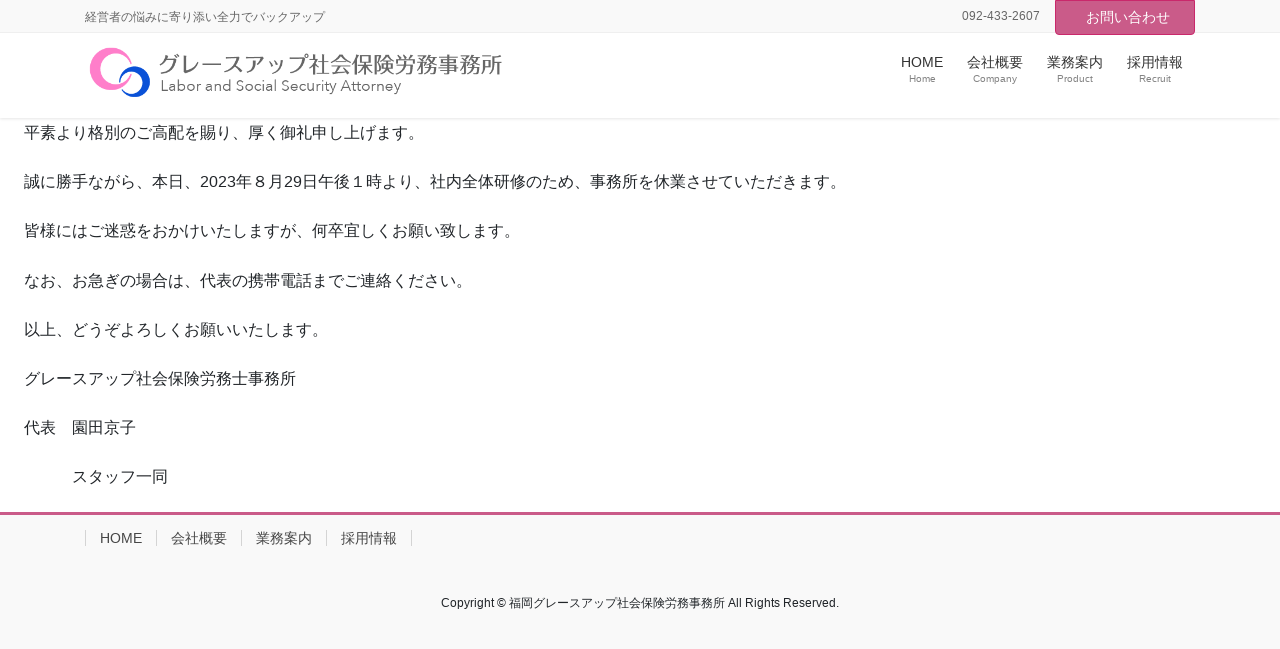

--- FILE ---
content_type: text/html; charset=UTF-8
request_url: https://www.sr-grace-up.jp/%E7%A4%BE%E5%86%85%E7%A0%94%E4%BF%AE%E3%81%AE%E3%81%9F%E3%82%81%E3%80%81%E5%8D%88%E5%BE%8C%E3%82%88%E3%82%8A%E4%BC%91%E6%A5%AD%E3%81%84%E3%81%9F%E3%81%97%E3%81%BE%E3%81%99%E3%80%82/
body_size: 54503
content:

<!DOCTYPE html>
<html lang="ja">
<head>
<meta charset="utf-8">
<meta http-equiv="X-UA-Compatible" content="IE=edge">
<meta name="viewport" content="width=device-width, initial-scale=1">

<title>社内研修のため、午後より休業いたします。 | 福岡グレースアップ社会保険労務事務所</title>
<meta name='robots' content='max-image-preview:large' />
<link rel="alternate" type="application/rss+xml" title="福岡グレースアップ社会保険労務事務所 &raquo; フィード" href="https://www.sr-grace-up.jp/feed/" />
<link rel="alternate" type="application/rss+xml" title="福岡グレースアップ社会保険労務事務所 &raquo; コメントフィード" href="https://www.sr-grace-up.jp/comments/feed/" />
<link rel="alternate" title="oEmbed (JSON)" type="application/json+oembed" href="https://www.sr-grace-up.jp/wp-json/oembed/1.0/embed?url=https%3A%2F%2Fwww.sr-grace-up.jp%2F%25e7%25a4%25be%25e5%2586%2585%25e7%25a0%2594%25e4%25bf%25ae%25e3%2581%25ae%25e3%2581%259f%25e3%2582%2581%25e3%2580%2581%25e5%258d%2588%25e5%25be%258c%25e3%2582%2588%25e3%2582%258a%25e4%25bc%2591%25e6%25a5%25ad%25e3%2581%2584%25e3%2581%259f%25e3%2581%2597%25e3%2581%25be%25e3%2581%2599%25e3%2580%2582%2F" />
<link rel="alternate" title="oEmbed (XML)" type="text/xml+oembed" href="https://www.sr-grace-up.jp/wp-json/oembed/1.0/embed?url=https%3A%2F%2Fwww.sr-grace-up.jp%2F%25e7%25a4%25be%25e5%2586%2585%25e7%25a0%2594%25e4%25bf%25ae%25e3%2581%25ae%25e3%2581%259f%25e3%2582%2581%25e3%2580%2581%25e5%258d%2588%25e5%25be%258c%25e3%2582%2588%25e3%2582%258a%25e4%25bc%2591%25e6%25a5%25ad%25e3%2581%2584%25e3%2581%259f%25e3%2581%2597%25e3%2581%25be%25e3%2581%2599%25e3%2580%2582%2F&#038;format=xml" />
<meta name="description" content="平素より格別のご高配を賜り、厚く御礼申し上げます。誠に勝手ながら、本日、2023年８月29日午後１時より、社内全体研修のため、事務所を休業させていただきます。皆様にはご迷惑をおかけいたしますが、何卒宜しくお願い致します。なお、お急ぎの場合は、代表の携帯電話までご連絡ください。以上、どうぞよろしくお願いいたします。グレースアップ社会保険労務士事務所代表　園田京子　　　スタッフ一同" /><style id='wp-img-auto-sizes-contain-inline-css' type='text/css'>
img:is([sizes=auto i],[sizes^="auto," i]){contain-intrinsic-size:3000px 1500px}
/*# sourceURL=wp-img-auto-sizes-contain-inline-css */
</style>
<link rel='stylesheet' id='vkExUnit_common_style-css' href='https://www.sr-grace-up.jp/wp-content/plugins/vk-all-in-one-expansion-unit/assets/css/vkExUnit_style.css?ver=9.113.0.1' type='text/css' media='all' />
<style id='vkExUnit_common_style-inline-css' type='text/css'>
:root {--ver_page_top_button_url:url(https://www.sr-grace-up.jp/wp-content/plugins/vk-all-in-one-expansion-unit/assets/images/to-top-btn-icon.svg);}@font-face {font-weight: normal;font-style: normal;font-family: "vk_sns";src: url("https://www.sr-grace-up.jp/wp-content/plugins/vk-all-in-one-expansion-unit/inc/sns/icons/fonts/vk_sns.eot?-bq20cj");src: url("https://www.sr-grace-up.jp/wp-content/plugins/vk-all-in-one-expansion-unit/inc/sns/icons/fonts/vk_sns.eot?#iefix-bq20cj") format("embedded-opentype"),url("https://www.sr-grace-up.jp/wp-content/plugins/vk-all-in-one-expansion-unit/inc/sns/icons/fonts/vk_sns.woff?-bq20cj") format("woff"),url("https://www.sr-grace-up.jp/wp-content/plugins/vk-all-in-one-expansion-unit/inc/sns/icons/fonts/vk_sns.ttf?-bq20cj") format("truetype"),url("https://www.sr-grace-up.jp/wp-content/plugins/vk-all-in-one-expansion-unit/inc/sns/icons/fonts/vk_sns.svg?-bq20cj#vk_sns") format("svg");}
.veu_promotion-alert__content--text {border: 1px solid rgba(0,0,0,0.125);padding: 0.5em 1em;border-radius: var(--vk-size-radius);margin-bottom: var(--vk-margin-block-bottom);font-size: 0.875rem;}/* Alert Content部分に段落タグを入れた場合に最後の段落の余白を0にする */.veu_promotion-alert__content--text p:last-of-type{margin-bottom:0;margin-top: 0;}
/*# sourceURL=vkExUnit_common_style-inline-css */
</style>
<style id='wp-emoji-styles-inline-css' type='text/css'>

	img.wp-smiley, img.emoji {
		display: inline !important;
		border: none !important;
		box-shadow: none !important;
		height: 1em !important;
		width: 1em !important;
		margin: 0 0.07em !important;
		vertical-align: -0.1em !important;
		background: none !important;
		padding: 0 !important;
	}
/*# sourceURL=wp-emoji-styles-inline-css */
</style>
<style id='wp-block-library-inline-css' type='text/css'>
:root{--wp-block-synced-color:#7a00df;--wp-block-synced-color--rgb:122,0,223;--wp-bound-block-color:var(--wp-block-synced-color);--wp-editor-canvas-background:#ddd;--wp-admin-theme-color:#007cba;--wp-admin-theme-color--rgb:0,124,186;--wp-admin-theme-color-darker-10:#006ba1;--wp-admin-theme-color-darker-10--rgb:0,107,160.5;--wp-admin-theme-color-darker-20:#005a87;--wp-admin-theme-color-darker-20--rgb:0,90,135;--wp-admin-border-width-focus:2px}@media (min-resolution:192dpi){:root{--wp-admin-border-width-focus:1.5px}}.wp-element-button{cursor:pointer}:root .has-very-light-gray-background-color{background-color:#eee}:root .has-very-dark-gray-background-color{background-color:#313131}:root .has-very-light-gray-color{color:#eee}:root .has-very-dark-gray-color{color:#313131}:root .has-vivid-green-cyan-to-vivid-cyan-blue-gradient-background{background:linear-gradient(135deg,#00d084,#0693e3)}:root .has-purple-crush-gradient-background{background:linear-gradient(135deg,#34e2e4,#4721fb 50%,#ab1dfe)}:root .has-hazy-dawn-gradient-background{background:linear-gradient(135deg,#faaca8,#dad0ec)}:root .has-subdued-olive-gradient-background{background:linear-gradient(135deg,#fafae1,#67a671)}:root .has-atomic-cream-gradient-background{background:linear-gradient(135deg,#fdd79a,#004a59)}:root .has-nightshade-gradient-background{background:linear-gradient(135deg,#330968,#31cdcf)}:root .has-midnight-gradient-background{background:linear-gradient(135deg,#020381,#2874fc)}:root{--wp--preset--font-size--normal:16px;--wp--preset--font-size--huge:42px}.has-regular-font-size{font-size:1em}.has-larger-font-size{font-size:2.625em}.has-normal-font-size{font-size:var(--wp--preset--font-size--normal)}.has-huge-font-size{font-size:var(--wp--preset--font-size--huge)}.has-text-align-center{text-align:center}.has-text-align-left{text-align:left}.has-text-align-right{text-align:right}.has-fit-text{white-space:nowrap!important}#end-resizable-editor-section{display:none}.aligncenter{clear:both}.items-justified-left{justify-content:flex-start}.items-justified-center{justify-content:center}.items-justified-right{justify-content:flex-end}.items-justified-space-between{justify-content:space-between}.screen-reader-text{border:0;clip-path:inset(50%);height:1px;margin:-1px;overflow:hidden;padding:0;position:absolute;width:1px;word-wrap:normal!important}.screen-reader-text:focus{background-color:#ddd;clip-path:none;color:#444;display:block;font-size:1em;height:auto;left:5px;line-height:normal;padding:15px 23px 14px;text-decoration:none;top:5px;width:auto;z-index:100000}html :where(.has-border-color){border-style:solid}html :where([style*=border-top-color]){border-top-style:solid}html :where([style*=border-right-color]){border-right-style:solid}html :where([style*=border-bottom-color]){border-bottom-style:solid}html :where([style*=border-left-color]){border-left-style:solid}html :where([style*=border-width]){border-style:solid}html :where([style*=border-top-width]){border-top-style:solid}html :where([style*=border-right-width]){border-right-style:solid}html :where([style*=border-bottom-width]){border-bottom-style:solid}html :where([style*=border-left-width]){border-left-style:solid}html :where(img[class*=wp-image-]){height:auto;max-width:100%}:where(figure){margin:0 0 1em}html :where(.is-position-sticky){--wp-admin--admin-bar--position-offset:var(--wp-admin--admin-bar--height,0px)}@media screen and (max-width:600px){html :where(.is-position-sticky){--wp-admin--admin-bar--position-offset:0px}}

/*# sourceURL=wp-block-library-inline-css */
</style><style id='wp-block-paragraph-inline-css' type='text/css'>
.is-small-text{font-size:.875em}.is-regular-text{font-size:1em}.is-large-text{font-size:2.25em}.is-larger-text{font-size:3em}.has-drop-cap:not(:focus):first-letter{float:left;font-size:8.4em;font-style:normal;font-weight:100;line-height:.68;margin:.05em .1em 0 0;text-transform:uppercase}body.rtl .has-drop-cap:not(:focus):first-letter{float:none;margin-left:.1em}p.has-drop-cap.has-background{overflow:hidden}:root :where(p.has-background){padding:1.25em 2.375em}:where(p.has-text-color:not(.has-link-color)) a{color:inherit}p.has-text-align-left[style*="writing-mode:vertical-lr"],p.has-text-align-right[style*="writing-mode:vertical-rl"]{rotate:180deg}
/*# sourceURL=https://www.sr-grace-up.jp/wp-includes/blocks/paragraph/style.min.css */
</style>
<style id='global-styles-inline-css' type='text/css'>
:root{--wp--preset--aspect-ratio--square: 1;--wp--preset--aspect-ratio--4-3: 4/3;--wp--preset--aspect-ratio--3-4: 3/4;--wp--preset--aspect-ratio--3-2: 3/2;--wp--preset--aspect-ratio--2-3: 2/3;--wp--preset--aspect-ratio--16-9: 16/9;--wp--preset--aspect-ratio--9-16: 9/16;--wp--preset--color--black: #000000;--wp--preset--color--cyan-bluish-gray: #abb8c3;--wp--preset--color--white: #ffffff;--wp--preset--color--pale-pink: #f78da7;--wp--preset--color--vivid-red: #cf2e2e;--wp--preset--color--luminous-vivid-orange: #ff6900;--wp--preset--color--luminous-vivid-amber: #fcb900;--wp--preset--color--light-green-cyan: #7bdcb5;--wp--preset--color--vivid-green-cyan: #00d084;--wp--preset--color--pale-cyan-blue: #8ed1fc;--wp--preset--color--vivid-cyan-blue: #0693e3;--wp--preset--color--vivid-purple: #9b51e0;--wp--preset--gradient--vivid-cyan-blue-to-vivid-purple: linear-gradient(135deg,rgb(6,147,227) 0%,rgb(155,81,224) 100%);--wp--preset--gradient--light-green-cyan-to-vivid-green-cyan: linear-gradient(135deg,rgb(122,220,180) 0%,rgb(0,208,130) 100%);--wp--preset--gradient--luminous-vivid-amber-to-luminous-vivid-orange: linear-gradient(135deg,rgb(252,185,0) 0%,rgb(255,105,0) 100%);--wp--preset--gradient--luminous-vivid-orange-to-vivid-red: linear-gradient(135deg,rgb(255,105,0) 0%,rgb(207,46,46) 100%);--wp--preset--gradient--very-light-gray-to-cyan-bluish-gray: linear-gradient(135deg,rgb(238,238,238) 0%,rgb(169,184,195) 100%);--wp--preset--gradient--cool-to-warm-spectrum: linear-gradient(135deg,rgb(74,234,220) 0%,rgb(151,120,209) 20%,rgb(207,42,186) 40%,rgb(238,44,130) 60%,rgb(251,105,98) 80%,rgb(254,248,76) 100%);--wp--preset--gradient--blush-light-purple: linear-gradient(135deg,rgb(255,206,236) 0%,rgb(152,150,240) 100%);--wp--preset--gradient--blush-bordeaux: linear-gradient(135deg,rgb(254,205,165) 0%,rgb(254,45,45) 50%,rgb(107,0,62) 100%);--wp--preset--gradient--luminous-dusk: linear-gradient(135deg,rgb(255,203,112) 0%,rgb(199,81,192) 50%,rgb(65,88,208) 100%);--wp--preset--gradient--pale-ocean: linear-gradient(135deg,rgb(255,245,203) 0%,rgb(182,227,212) 50%,rgb(51,167,181) 100%);--wp--preset--gradient--electric-grass: linear-gradient(135deg,rgb(202,248,128) 0%,rgb(113,206,126) 100%);--wp--preset--gradient--midnight: linear-gradient(135deg,rgb(2,3,129) 0%,rgb(40,116,252) 100%);--wp--preset--font-size--small: 13px;--wp--preset--font-size--medium: 20px;--wp--preset--font-size--large: 36px;--wp--preset--font-size--x-large: 42px;--wp--preset--spacing--20: 0.44rem;--wp--preset--spacing--30: 0.67rem;--wp--preset--spacing--40: 1rem;--wp--preset--spacing--50: 1.5rem;--wp--preset--spacing--60: 2.25rem;--wp--preset--spacing--70: 3.38rem;--wp--preset--spacing--80: 5.06rem;--wp--preset--shadow--natural: 6px 6px 9px rgba(0, 0, 0, 0.2);--wp--preset--shadow--deep: 12px 12px 50px rgba(0, 0, 0, 0.4);--wp--preset--shadow--sharp: 6px 6px 0px rgba(0, 0, 0, 0.2);--wp--preset--shadow--outlined: 6px 6px 0px -3px rgb(255, 255, 255), 6px 6px rgb(0, 0, 0);--wp--preset--shadow--crisp: 6px 6px 0px rgb(0, 0, 0);}:where(.is-layout-flex){gap: 0.5em;}:where(.is-layout-grid){gap: 0.5em;}body .is-layout-flex{display: flex;}.is-layout-flex{flex-wrap: wrap;align-items: center;}.is-layout-flex > :is(*, div){margin: 0;}body .is-layout-grid{display: grid;}.is-layout-grid > :is(*, div){margin: 0;}:where(.wp-block-columns.is-layout-flex){gap: 2em;}:where(.wp-block-columns.is-layout-grid){gap: 2em;}:where(.wp-block-post-template.is-layout-flex){gap: 1.25em;}:where(.wp-block-post-template.is-layout-grid){gap: 1.25em;}.has-black-color{color: var(--wp--preset--color--black) !important;}.has-cyan-bluish-gray-color{color: var(--wp--preset--color--cyan-bluish-gray) !important;}.has-white-color{color: var(--wp--preset--color--white) !important;}.has-pale-pink-color{color: var(--wp--preset--color--pale-pink) !important;}.has-vivid-red-color{color: var(--wp--preset--color--vivid-red) !important;}.has-luminous-vivid-orange-color{color: var(--wp--preset--color--luminous-vivid-orange) !important;}.has-luminous-vivid-amber-color{color: var(--wp--preset--color--luminous-vivid-amber) !important;}.has-light-green-cyan-color{color: var(--wp--preset--color--light-green-cyan) !important;}.has-vivid-green-cyan-color{color: var(--wp--preset--color--vivid-green-cyan) !important;}.has-pale-cyan-blue-color{color: var(--wp--preset--color--pale-cyan-blue) !important;}.has-vivid-cyan-blue-color{color: var(--wp--preset--color--vivid-cyan-blue) !important;}.has-vivid-purple-color{color: var(--wp--preset--color--vivid-purple) !important;}.has-black-background-color{background-color: var(--wp--preset--color--black) !important;}.has-cyan-bluish-gray-background-color{background-color: var(--wp--preset--color--cyan-bluish-gray) !important;}.has-white-background-color{background-color: var(--wp--preset--color--white) !important;}.has-pale-pink-background-color{background-color: var(--wp--preset--color--pale-pink) !important;}.has-vivid-red-background-color{background-color: var(--wp--preset--color--vivid-red) !important;}.has-luminous-vivid-orange-background-color{background-color: var(--wp--preset--color--luminous-vivid-orange) !important;}.has-luminous-vivid-amber-background-color{background-color: var(--wp--preset--color--luminous-vivid-amber) !important;}.has-light-green-cyan-background-color{background-color: var(--wp--preset--color--light-green-cyan) !important;}.has-vivid-green-cyan-background-color{background-color: var(--wp--preset--color--vivid-green-cyan) !important;}.has-pale-cyan-blue-background-color{background-color: var(--wp--preset--color--pale-cyan-blue) !important;}.has-vivid-cyan-blue-background-color{background-color: var(--wp--preset--color--vivid-cyan-blue) !important;}.has-vivid-purple-background-color{background-color: var(--wp--preset--color--vivid-purple) !important;}.has-black-border-color{border-color: var(--wp--preset--color--black) !important;}.has-cyan-bluish-gray-border-color{border-color: var(--wp--preset--color--cyan-bluish-gray) !important;}.has-white-border-color{border-color: var(--wp--preset--color--white) !important;}.has-pale-pink-border-color{border-color: var(--wp--preset--color--pale-pink) !important;}.has-vivid-red-border-color{border-color: var(--wp--preset--color--vivid-red) !important;}.has-luminous-vivid-orange-border-color{border-color: var(--wp--preset--color--luminous-vivid-orange) !important;}.has-luminous-vivid-amber-border-color{border-color: var(--wp--preset--color--luminous-vivid-amber) !important;}.has-light-green-cyan-border-color{border-color: var(--wp--preset--color--light-green-cyan) !important;}.has-vivid-green-cyan-border-color{border-color: var(--wp--preset--color--vivid-green-cyan) !important;}.has-pale-cyan-blue-border-color{border-color: var(--wp--preset--color--pale-cyan-blue) !important;}.has-vivid-cyan-blue-border-color{border-color: var(--wp--preset--color--vivid-cyan-blue) !important;}.has-vivid-purple-border-color{border-color: var(--wp--preset--color--vivid-purple) !important;}.has-vivid-cyan-blue-to-vivid-purple-gradient-background{background: var(--wp--preset--gradient--vivid-cyan-blue-to-vivid-purple) !important;}.has-light-green-cyan-to-vivid-green-cyan-gradient-background{background: var(--wp--preset--gradient--light-green-cyan-to-vivid-green-cyan) !important;}.has-luminous-vivid-amber-to-luminous-vivid-orange-gradient-background{background: var(--wp--preset--gradient--luminous-vivid-amber-to-luminous-vivid-orange) !important;}.has-luminous-vivid-orange-to-vivid-red-gradient-background{background: var(--wp--preset--gradient--luminous-vivid-orange-to-vivid-red) !important;}.has-very-light-gray-to-cyan-bluish-gray-gradient-background{background: var(--wp--preset--gradient--very-light-gray-to-cyan-bluish-gray) !important;}.has-cool-to-warm-spectrum-gradient-background{background: var(--wp--preset--gradient--cool-to-warm-spectrum) !important;}.has-blush-light-purple-gradient-background{background: var(--wp--preset--gradient--blush-light-purple) !important;}.has-blush-bordeaux-gradient-background{background: var(--wp--preset--gradient--blush-bordeaux) !important;}.has-luminous-dusk-gradient-background{background: var(--wp--preset--gradient--luminous-dusk) !important;}.has-pale-ocean-gradient-background{background: var(--wp--preset--gradient--pale-ocean) !important;}.has-electric-grass-gradient-background{background: var(--wp--preset--gradient--electric-grass) !important;}.has-midnight-gradient-background{background: var(--wp--preset--gradient--midnight) !important;}.has-small-font-size{font-size: var(--wp--preset--font-size--small) !important;}.has-medium-font-size{font-size: var(--wp--preset--font-size--medium) !important;}.has-large-font-size{font-size: var(--wp--preset--font-size--large) !important;}.has-x-large-font-size{font-size: var(--wp--preset--font-size--x-large) !important;}
/*# sourceURL=global-styles-inline-css */
</style>

<style id='classic-theme-styles-inline-css' type='text/css'>
/*! This file is auto-generated */
.wp-block-button__link{color:#fff;background-color:#32373c;border-radius:9999px;box-shadow:none;text-decoration:none;padding:calc(.667em + 2px) calc(1.333em + 2px);font-size:1.125em}.wp-block-file__button{background:#32373c;color:#fff;text-decoration:none}
/*# sourceURL=/wp-includes/css/classic-themes.min.css */
</style>
<link rel='stylesheet' id='bootstrap-4-style-css' href='https://www.sr-grace-up.jp/wp-content/themes/lightning-pro/library/bootstrap-4/css/bootstrap.min.css?ver=4.5.0' type='text/css' media='all' />
<link rel='stylesheet' id='lightning-common-style-css' href='https://www.sr-grace-up.jp/wp-content/themes/lightning-pro/assets/css/common.css?ver=8.3.1' type='text/css' media='all' />
<style id='lightning-common-style-inline-css' type='text/css'>
/* vk-mobile-nav */:root {--vk-mobile-nav-menu-btn-bg-src: url("https://www.sr-grace-up.jp/wp-content/themes/lightning-pro/inc/vk-mobile-nav/package//images/vk-menu-btn-black.svg");--vk-mobile-nav-menu-btn-close-bg-src: url("https://www.sr-grace-up.jp/wp-content/themes/lightning-pro/inc/vk-mobile-nav/package//images/vk-menu-close-black.svg");--vk-menu-acc-icon-open-black-bg-src: url("https://www.sr-grace-up.jp/wp-content/themes/lightning-pro/inc/vk-mobile-nav/package//images/vk-menu-acc-icon-open-black.svg");--vk-menu-acc-icon-open-white-bg-src: url("https://www.sr-grace-up.jp/wp-content/themes/lightning-pro/inc/vk-mobile-nav/package//images/vk-menu-acc-icon-open-white.svg");--vk-menu-acc-icon-close-black-bg-src: url("https://www.sr-grace-up.jp/wp-content/themes/lightning-pro/inc/vk-mobile-nav/package//images/vk-menu-close-black.svg");--vk-menu-acc-icon-close-white-bg-src: url("https://www.sr-grace-up.jp/wp-content/themes/lightning-pro/inc/vk-mobile-nav/package//images/vk-menu-close-white.svg");}
/*# sourceURL=lightning-common-style-inline-css */
</style>
<link rel='stylesheet' id='lightning-design-style-css' href='https://www.sr-grace-up.jp/wp-content/themes/lightning-pro/design-skin/origin2/css/style.css?ver=8.3.1' type='text/css' media='all' />
<style id='lightning-design-style-inline-css' type='text/css'>
/* ltg common custom */:root {--vk-menu-acc-btn-border-color:#333;--color-key:#ca5b89;--color-key-dark:#c9286b;}.bbp-submit-wrapper .button.submit { background-color:#c9286b ; }.bbp-submit-wrapper .button.submit:hover { background-color:#ca5b89 ; }.veu_color_txt_key { color:#c9286b ; }.veu_color_bg_key { background-color:#c9286b ; }.veu_color_border_key { border-color:#c9286b ; }.btn-default { border-color:#ca5b89;color:#ca5b89;}.btn-default:focus,.btn-default:hover { border-color:#ca5b89;background-color: #ca5b89; }.wp-block-search__button,.btn-primary { background-color:#ca5b89;border-color:#c9286b; }.wp-block-search__button:focus,.wp-block-search__button:hover,.btn-primary:focus,.btn-primary:hover { background-color:#c9286b;border-color:#ca5b89; }.btn-outline-primary { color : #ca5b89 ; border-color:#ca5b89; }.btn-outline-primary:hover { color : #fff; background-color:#ca5b89;border-color:#c9286b; }a { color:#ca5b89; }
/* page header */:root{--vk-page-header-url : url(https://sr-grace-up.jp/wp-content/uploads/2020/12/mainimage.jpg);}@media ( max-width:575.98px ){:root{--vk-page-header-url : url(https://sr-grace-up.jp/wp-content/uploads/2020/12/mainimage.jpg);}}.page-header{ position:relative;color:#000000;text-align:left;background: var(--vk-page-header-url, url(https://sr-grace-up.jp/wp-content/uploads/2020/12/mainimage.jpg) ) no-repeat 50% center;background-size: cover;}
.vk-campaign-text{background:#eab010;color:#fff;}.vk-campaign-text_btn,.vk-campaign-text_btn:link,.vk-campaign-text_btn:visited,.vk-campaign-text_btn:focus,.vk-campaign-text_btn:active{background:#fff;color:#4c4c4c;}.vk-campaign-text_btn:hover{background:#eab010;color:#fff;}.vk-campaign-text_link,.vk-campaign-text_link:link,.vk-campaign-text_link:hover,.vk-campaign-text_link:visited,.vk-campaign-text_link:active,.vk-campaign-text_link:focus{color:#fff;}
.media .media-body .media-heading a:hover { color:#ca5b89; }@media (min-width: 768px){.gMenu > li:before,.gMenu > li.menu-item-has-children::after { border-bottom-color:#c9286b }.gMenu li li { background-color:#c9286b }.gMenu li li a:hover { background-color:#ca5b89; }} /* @media (min-width: 768px) */h2,.mainSection-title { border-top-color:#ca5b89; }h3:after,.subSection-title:after { border-bottom-color:#ca5b89; }ul.page-numbers li span.page-numbers.current,.page-link dl .post-page-numbers.current { background-color:#ca5b89; }.pager li > a { border-color:#ca5b89;color:#ca5b89;}.pager li > a:hover { background-color:#ca5b89;color:#fff;}.siteFooter { border-top-color:#ca5b89; }dt { border-left-color:#ca5b89; }:root {--g_nav_main_acc_icon_open_url:url(https://www.sr-grace-up.jp/wp-content/themes/lightning-pro/inc/vk-mobile-nav/package/images/vk-menu-acc-icon-open-black.svg);--g_nav_main_acc_icon_close_url: url(https://www.sr-grace-up.jp/wp-content/themes/lightning-pro/inc/vk-mobile-nav/package/images/vk-menu-close-black.svg);--g_nav_sub_acc_icon_open_url: url(https://www.sr-grace-up.jp/wp-content/themes/lightning-pro/inc/vk-mobile-nav/package/images/vk-menu-acc-icon-open-white.svg);--g_nav_sub_acc_icon_close_url: url(https://www.sr-grace-up.jp/wp-content/themes/lightning-pro/inc/vk-mobile-nav/package/images/vk-menu-close-white.svg);}
/*# sourceURL=lightning-design-style-inline-css */
</style>
<link rel='stylesheet' id='lightning-theme-style-css' href='https://www.sr-grace-up.jp/wp-content/themes/lightning-pro/style.css?ver=8.3.1' type='text/css' media='all' />
<link rel='stylesheet' id='vk-media-posts-style-css' href='https://www.sr-grace-up.jp/wp-content/themes/lightning-pro/inc/media-posts/package/css/media-posts.css?ver=1.2' type='text/css' media='all' />
<script type="text/javascript" src="https://www.sr-grace-up.jp/wp-includes/js/jquery/jquery.min.js?ver=3.7.1" id="jquery-core-js"></script>
<script type="text/javascript" src="https://www.sr-grace-up.jp/wp-includes/js/jquery/jquery-migrate.min.js?ver=3.4.1" id="jquery-migrate-js"></script>
<link rel="https://api.w.org/" href="https://www.sr-grace-up.jp/wp-json/" /><link rel="alternate" title="JSON" type="application/json" href="https://www.sr-grace-up.jp/wp-json/wp/v2/posts/374" /><link rel="EditURI" type="application/rsd+xml" title="RSD" href="https://www.sr-grace-up.jp/xmlrpc.php?rsd" />
<meta name="generator" content="WordPress 6.9" />
<link rel="canonical" href="https://www.sr-grace-up.jp/%e7%a4%be%e5%86%85%e7%a0%94%e4%bf%ae%e3%81%ae%e3%81%9f%e3%82%81%e3%80%81%e5%8d%88%e5%be%8c%e3%82%88%e3%82%8a%e4%bc%91%e6%a5%ad%e3%81%84%e3%81%9f%e3%81%97%e3%81%be%e3%81%99%e3%80%82/" />
<link rel='shortlink' href='https://www.sr-grace-up.jp/?p=374' />
<style id="lightning-color-custom-for-plugins" type="text/css">/* ltg theme common */.color_key_bg,.color_key_bg_hover:hover{background-color: #ca5b89;}.color_key_txt,.color_key_txt_hover:hover{color: #ca5b89;}.color_key_border,.color_key_border_hover:hover{border-color: #ca5b89;}.color_key_dark_bg,.color_key_dark_bg_hover:hover{background-color: #c9286b;}.color_key_dark_txt,.color_key_dark_txt_hover:hover{color: #c9286b;}.color_key_dark_border,.color_key_dark_border_hover:hover{border-color: #c9286b;}</style><link rel="icon" href="https://www.sr-grace-up.jp/wp-content/uploads/2021/01/favicon-150x150.png" sizes="32x32" />
<link rel="icon" href="https://www.sr-grace-up.jp/wp-content/uploads/2021/01/favicon.png" sizes="192x192" />
<link rel="apple-touch-icon" href="https://www.sr-grace-up.jp/wp-content/uploads/2021/01/favicon.png" />
<meta name="msapplication-TileImage" content="https://www.sr-grace-up.jp/wp-content/uploads/2021/01/favicon.png" />
		<style type="text/css" id="wp-custom-css">
			/* 投稿詳細：本文エリアに左右余白を強制（headerには効かせない） */
body.single-post main,
body.single-post #main,
body.single-post #primary,
body.single-post .site-main,
body.single-post .content-area{
  box-sizing: border-box !important;
  padding-left: 24px !important;
  padding-right: 24px !important;
}

/* 投稿詳細：本文を中央寄せ＋最大幅 */
body.single-post main article,
body.single-post #main article,
body.single-post #primary article,
body.single-post .site-main article,
body.single-post .content-area article,
body.single-post .entry-content,
body.single-post .entry-body{
  max-width: 1140px !important;
  margin-left: auto !important;
  margin-right: auto !important;
  box-sizing: border-box !important;
}
		</style>
		<!-- [ VK All in One Expansion Unit Article Structure Data ] --><script type="application/ld+json">{"@context":"https://schema.org/","@type":"Article","headline":"社内研修のため、午後より休業いたします。","image":"","datePublished":"2023-08-29T11:24:06+09:00","dateModified":"2023-08-29T11:24:07+09:00","author":{"@type":"","name":"sr-grace-up","url":"https://www.sr-grace-up.jp/","sameAs":""}}</script><!-- [ / VK All in One Expansion Unit Article Structure Data ] -->
</head>
<body class="wp-singular post-template-default single single-post postid-374 single-format-standard wp-theme-lightning-pro bootstrap4 device-pc post-name-%e7%a4%be%e5%86%85%e7%a0%94%e4%bf%ae%e3%81%ae%e3%81%9f%e3%82%81%e3%80%81%e5%8d%88%e5%be%8c%e3%82%88%e3%82%8a%e4%bc%91%e6%a5%ad%e3%81%84%e3%81%9f%e3%81%97%e3%81%be%e3%81%99%e3%80%82 category-info post-type-post">
<a class="skip-link screen-reader-text" href="#main">コンテンツに移動</a>
<a class="skip-link screen-reader-text" href="#vk-mobile-nav">ナビゲーションに移動</a>
<header class="siteHeader">
	<div class="headerTop" id="headerTop"><div class="container"><p class="headerTop_description">経営者の悩みに寄り添い全力でバックアップ</p><nav><ul id="%1$s" class="%2$s nav"><li class="headerTop_tel"><span class="headerTop_tel_wrap"><i class="fas fa-mobile-alt"></i>092‐433-2607</span></li></ul></nav><div class="headerTop_contactBtn"><a href="/contact/" class="btn btn-primary"><i class="far fa-envelope"></i>お問い合わせ</a></div></div><!-- [ / .container ] --></div><!-- [ / #headerTop  ] -->	<div class="container siteHeadContainer">
		<div class="navbar-header">
						<p class="navbar-brand siteHeader_logo">
			<a href="https://www.sr-grace-up.jp/">
				<span><img src="https://sr-grace-up.jp/wp-content/uploads/2020/12/logo-1.png" alt="福岡グレースアップ社会保険労務事務所" /></span>
			</a>
			</p>
								</div>

		<div id="gMenu_outer" class="gMenu_outer"><nav class="menu-gmemu-container"><ul id="menu-gmemu" class="menu gMenu vk-menu-acc"><li id="menu-item-42" class="menu-item menu-item-type-custom menu-item-object-custom"><a href="/"><strong class="gMenu_name">HOME</strong><span class="gMenu_description">Home</span></a></li>
<li id="menu-item-27" class="menu-item menu-item-type-post_type menu-item-object-page"><a href="https://www.sr-grace-up.jp/company/"><strong class="gMenu_name">会社概要</strong><span class="gMenu_description">Company</span></a></li>
<li id="menu-item-26" class="menu-item menu-item-type-post_type menu-item-object-page"><a href="https://www.sr-grace-up.jp/product/"><strong class="gMenu_name">業務案内</strong><span class="gMenu_description">Product</span></a></li>
<li id="menu-item-206" class="menu-item menu-item-type-post_type menu-item-object-page"><a href="https://www.sr-grace-up.jp/recruit/"><strong class="gMenu_name">採用情報</strong><span class="gMenu_description">Recruit</span></a></li>
</ul></nav></div>	</div>
	</header>

<main id="main" class="site-main">

<p>平素より格別のご高配を賜り、厚く御礼申し上げます。</p>



<p>誠に勝手ながら、本日、2023年８月29日午後１時より、社内全体研修のため、事務所を休業させていただきます。</p>



<p>皆様にはご迷惑をおかけいたしますが、何卒宜しくお願い致します。</p>



<p>なお、お急ぎの場合は、代表の携帯電話までご連絡ください。</p>



<p>以上、どうぞよろしくお願いいたします。</p>



<p>グレースアップ社会保険労務士事務所</p>



<p>代表　園田京子</p>



<p>　　　スタッフ一同</p>
</main>



<footer class="section siteFooter">
			<div class="footerMenu">
			<div class="container">
				<nav class="menu-gmemu-container"><ul id="menu-gmemu-1" class="menu nav"><li id="menu-item-42" class="menu-item menu-item-type-custom menu-item-object-custom menu-item-42"><a href="/">HOME</a></li>
<li id="menu-item-27" class="menu-item menu-item-type-post_type menu-item-object-page menu-item-27"><a href="https://www.sr-grace-up.jp/company/">会社概要</a></li>
<li id="menu-item-26" class="menu-item menu-item-type-post_type menu-item-object-page menu-item-26"><a href="https://www.sr-grace-up.jp/product/">業務案内</a></li>
<li id="menu-item-206" class="menu-item menu-item-type-post_type menu-item-object-page menu-item-206"><a href="https://www.sr-grace-up.jp/recruit/">採用情報</a></li>
</ul></nav>			</div>
		</div>
			
	
	<div class="container sectionBox copySection text-center">
			<p>Copyright &copy; 福岡グレースアップ社会保険労務事務所 All Rights Reserved.</p>	</div>
</footer>
<script type="speculationrules">
{"prefetch":[{"source":"document","where":{"and":[{"href_matches":"/*"},{"not":{"href_matches":["/wp-*.php","/wp-admin/*","/wp-content/uploads/*","/wp-content/*","/wp-content/plugins/*","/wp-content/themes/lightning-pro/*","/*\\?(.+)"]}},{"not":{"selector_matches":"a[rel~=\"nofollow\"]"}},{"not":{"selector_matches":".no-prefetch, .no-prefetch a"}}]},"eagerness":"conservative"}]}
</script>
<div id="vk-mobile-nav-menu-btn" class="vk-mobile-nav-menu-btn">MENU</div><div class="vk-mobile-nav" id="vk-mobile-nav"><nav class="global-nav" role="navigation"><ul id="menu-gmemu-2" class="vk-menu-acc  menu"><li class="menu-item menu-item-type-custom menu-item-object-custom menu-item-42"><a href="/">HOME</a></li>
<li class="menu-item menu-item-type-post_type menu-item-object-page menu-item-27"><a href="https://www.sr-grace-up.jp/company/">会社概要</a></li>
<li class="menu-item menu-item-type-post_type menu-item-object-page menu-item-26"><a href="https://www.sr-grace-up.jp/product/">業務案内</a></li>
<li class="menu-item menu-item-type-post_type menu-item-object-page menu-item-206"><a href="https://www.sr-grace-up.jp/recruit/">採用情報</a></li>
</ul></nav></div><a href="#top" id="page_top" class="page_top_btn">PAGE TOP</a><script type="text/javascript" id="vkExUnit_master-js-js-extra">
/* <![CDATA[ */
var vkExOpt = {"ajax_url":"https://www.sr-grace-up.jp/wp-admin/admin-ajax.php","homeUrl":"https://www.sr-grace-up.jp/"};
//# sourceURL=vkExUnit_master-js-js-extra
/* ]]> */
</script>
<script type="text/javascript" src="https://www.sr-grace-up.jp/wp-content/plugins/vk-all-in-one-expansion-unit/assets/js/all.min.js?ver=9.113.0.1" id="vkExUnit_master-js-js"></script>
<script type="text/javascript" id="lightning-js-js-extra">
/* <![CDATA[ */
var lightningOpt = {"header_scrool":"1"};
//# sourceURL=lightning-js-js-extra
/* ]]> */
</script>
<script type="text/javascript" src="https://www.sr-grace-up.jp/wp-content/themes/lightning-pro/assets/js/lightning.min.js?ver=8.3.1" id="lightning-js-js"></script>
<script type="text/javascript" src="https://www.sr-grace-up.jp/wp-content/themes/lightning-pro/library/bootstrap-4/js/bootstrap.min.js?ver=4.5.0" id="bootstrap-4-js-js"></script>
<script type="text/javascript" src="https://www.sr-grace-up.jp/wp-content/plugins/vk-all-in-one-expansion-unit/inc/smooth-scroll/js/smooth-scroll.min.js?ver=9.113.0.1" id="smooth-scroll-js-js"></script>
<script id="wp-emoji-settings" type="application/json">
{"baseUrl":"https://s.w.org/images/core/emoji/17.0.2/72x72/","ext":".png","svgUrl":"https://s.w.org/images/core/emoji/17.0.2/svg/","svgExt":".svg","source":{"concatemoji":"https://www.sr-grace-up.jp/wp-includes/js/wp-emoji-release.min.js?ver=6.9"}}
</script>
<script type="module">
/* <![CDATA[ */
/*! This file is auto-generated */
const a=JSON.parse(document.getElementById("wp-emoji-settings").textContent),o=(window._wpemojiSettings=a,"wpEmojiSettingsSupports"),s=["flag","emoji"];function i(e){try{var t={supportTests:e,timestamp:(new Date).valueOf()};sessionStorage.setItem(o,JSON.stringify(t))}catch(e){}}function c(e,t,n){e.clearRect(0,0,e.canvas.width,e.canvas.height),e.fillText(t,0,0);t=new Uint32Array(e.getImageData(0,0,e.canvas.width,e.canvas.height).data);e.clearRect(0,0,e.canvas.width,e.canvas.height),e.fillText(n,0,0);const a=new Uint32Array(e.getImageData(0,0,e.canvas.width,e.canvas.height).data);return t.every((e,t)=>e===a[t])}function p(e,t){e.clearRect(0,0,e.canvas.width,e.canvas.height),e.fillText(t,0,0);var n=e.getImageData(16,16,1,1);for(let e=0;e<n.data.length;e++)if(0!==n.data[e])return!1;return!0}function u(e,t,n,a){switch(t){case"flag":return n(e,"\ud83c\udff3\ufe0f\u200d\u26a7\ufe0f","\ud83c\udff3\ufe0f\u200b\u26a7\ufe0f")?!1:!n(e,"\ud83c\udde8\ud83c\uddf6","\ud83c\udde8\u200b\ud83c\uddf6")&&!n(e,"\ud83c\udff4\udb40\udc67\udb40\udc62\udb40\udc65\udb40\udc6e\udb40\udc67\udb40\udc7f","\ud83c\udff4\u200b\udb40\udc67\u200b\udb40\udc62\u200b\udb40\udc65\u200b\udb40\udc6e\u200b\udb40\udc67\u200b\udb40\udc7f");case"emoji":return!a(e,"\ud83e\u1fac8")}return!1}function f(e,t,n,a){let r;const o=(r="undefined"!=typeof WorkerGlobalScope&&self instanceof WorkerGlobalScope?new OffscreenCanvas(300,150):document.createElement("canvas")).getContext("2d",{willReadFrequently:!0}),s=(o.textBaseline="top",o.font="600 32px Arial",{});return e.forEach(e=>{s[e]=t(o,e,n,a)}),s}function r(e){var t=document.createElement("script");t.src=e,t.defer=!0,document.head.appendChild(t)}a.supports={everything:!0,everythingExceptFlag:!0},new Promise(t=>{let n=function(){try{var e=JSON.parse(sessionStorage.getItem(o));if("object"==typeof e&&"number"==typeof e.timestamp&&(new Date).valueOf()<e.timestamp+604800&&"object"==typeof e.supportTests)return e.supportTests}catch(e){}return null}();if(!n){if("undefined"!=typeof Worker&&"undefined"!=typeof OffscreenCanvas&&"undefined"!=typeof URL&&URL.createObjectURL&&"undefined"!=typeof Blob)try{var e="postMessage("+f.toString()+"("+[JSON.stringify(s),u.toString(),c.toString(),p.toString()].join(",")+"));",a=new Blob([e],{type:"text/javascript"});const r=new Worker(URL.createObjectURL(a),{name:"wpTestEmojiSupports"});return void(r.onmessage=e=>{i(n=e.data),r.terminate(),t(n)})}catch(e){}i(n=f(s,u,c,p))}t(n)}).then(e=>{for(const n in e)a.supports[n]=e[n],a.supports.everything=a.supports.everything&&a.supports[n],"flag"!==n&&(a.supports.everythingExceptFlag=a.supports.everythingExceptFlag&&a.supports[n]);var t;a.supports.everythingExceptFlag=a.supports.everythingExceptFlag&&!a.supports.flag,a.supports.everything||((t=a.source||{}).concatemoji?r(t.concatemoji):t.wpemoji&&t.twemoji&&(r(t.twemoji),r(t.wpemoji)))});
//# sourceURL=https://www.sr-grace-up.jp/wp-includes/js/wp-emoji-loader.min.js
/* ]]> */
</script>
<div style="display: none;">
<p><a href="https://podcast.raa.com/">podcast.raa.com</a></p>
<p><a href="https://www.cancercaresouthtexas.com/">www.cancercaresouthtexas.com</a></p>
<p><a href="https://stage-microservicecards.paymentlogic.com.au/">stage-microservicecards.paymentlogic.com.au</a></p>
<p><a href="https://test-data.tpsapps.org/">test-data.tpsapps.org</a></p>
<p><a href="https://analytics.distinction.hu/">analytics.distinction.hu</a></p>
<p><a href="https://web.bajajauto.com.np/">web.bajajauto.com.np</a></p>
<p><a href="https://etech-console-uat.greenfinch.ie/">etech-console-uat.greenfinch.ie</a></p>
<p><a href="https://dev.spinit.se/">dev.spinit.se</a></p>
<p><a href="https://test-partner.tpsapps.org/">test-partner.tpsapps.org</a></p>
<p><a href="https://krogercm.bloomin4good.com/">krogercm.bloomin4good.com</a></p>
<p><a href="https://staging.transmind.me/">staging.transmind.me</a></p>
<p><a href="https://dev-cloud-classic.democracydirect.com/">dev-cloud-classic.democracydirect.com</a></p>
<p><a href="https://ng.phoenixrize.ie/about-us/">M77</a></p>
<p><a href="https://newnoardicwave.com/contact/">slot gacor</a></p>
<p><a href="https://emaire.ru/">mix parlay</a></p>
<p><a href="https://ng.phoenixrize.ie/blogs/">M77</a></p>
<p><a href="https://stay-smarter.com/news/game-bia-8-lo/">M77</a></p>
<p><a href="https://stay-smarter.com/">stay-smarter.com</a></p>
<p><a href="https://dev-cloud-classic.democracydirect.com/">situs judi bola</a></p>
<p><a href="https://pmax.com.vn/en/category/news/">rejekibet</a></p>
<p><a href="https://pmax.com.vn/en/commerce-2/">jayaslot</a></p>
<p><a href="https://ng.phoenixrize.ie/product/building-collaborative-workplace-cultures/">rejekibet</a></p>
<p><a href="https://pmax.com.vn/en/our-work/">mix parlay</a></p>
<p><a href="https://alphaawave.com/">alphaawave.com</a></p>
<p><a href="https://adventistasco.org/events/">toto1000</a></p>
<p><a href="http://mesc2022.fesb.unist.hr/conference-proceedings/">indosport99</a></p>
<p><a href="https://www.arcemi.com/photogallery/">km777</a></p>
<p><a href="https://sandikligardasyarenler.org.tr/category/haberduyuru/basinda-cikan-haberler/">suhu777</a></p>
<p><a href="https://www.zlatnickadilna.net/category/vystavy/">sbobet88</a></p>
<p><a href="https://www.shortcuts.es/articulos/">jayaslot</a></p>
<p><a href="http://mesc2022.fesb.unist.hr/2018/03/01/holy-fun-religion/">indosport99</a></p>
<p><a href="https://pmax.com.vn/">pmax.com.vn</a></p>
<p><a href="https://devel.top-me.eu/kontakt/">suhu777</a></p>
<p><a href="http://mesc2022.fesb.unist.hr/accommodation-venue/">olx100</a></p>
<p><a href="https://ng.phoenixrize.ie/portfolio/rhoncus-quisque-sollicitudin/">gacor55</a></p>
<p><a href="http://mesc2022.fesb.unist.hr/programme/">toto11</a></p>
<p><a href="https://studio.vitalyst.com/">parlay</a></p>
<p><a href="https://ng.phoenixrize.ie/our-team/">podtoto</a></p>
<p><a href="http://mesc2022.fesb.unist.hr/speakers-plenary-sessions/">podtoto</a></p>
<p><a href="https://ng.phoenixrize.ie/cookie-policy/">nara188</a></p>
<p><a href="http://mesc2022.fesb.unist.hr/category/blog/">nara188</a></p>
<p><a href="https://archive.ucentralasia.org/">situs judi bola</a></p>
<p><a href="http://mesc2022.fesb.unist.hr/category/event/">nada777</a></p>
<p><a href="http://mesc2022.fesb.unist.hr/committees-boards/">hades188</a></p>
<p><a href="https://incidents-api-qa.myblueship.com/">judi bola</a></p>
<p><a href="https://archive.ucentralasia.org/">mix parlay</a></p>
<p><a href="https://acc-sportinvenray.infocaster-cloud.net/">judi bola</a></p>
<p><a href="https://realizemoveismaringa.com.br/">mix parlay</a></p>
<p><a href="https://emaire.ru/">bandar bola</a></p>
<p><a href="https://perfectha-stag.sinclair.ditnyewebsite.dk/">mix parlay</a></p>
<p><a href="https://arch-api.actuarialsoftware.com/">mix parlay</a></p>
<p><a href="https://msg.fssusa.com/">judi bola</a></p>
<p><a href="https://breda.begroting-2017.nl/">judi bola</a></p>
<p><a href="https://primelase.ditnyewebsite.dk/">mix parlay</a></p>
<p><a href="https://ignitelsf.in/">parlay</a></p>
<p>situs <a href="https://trendcet.com/">mix parlay</a> terpercaya kalah 1 di bayar</p>
<p><a href="https://ng.phoenixrize.ie/">ng.phoenixrize.ie</a></p>
<p><a href="http://mesc2022.fesb.unist.hr/journal-special-issues/">hss4d</a></p>
<p><a href="https://hotelsanlino.net/volterra/">toto1000</a></p>
<p>deposit <a href="https://rsbmt.org.br/category/volumes/">dana slot mahjong</a> paling gacor untuk member baru</p>
<p>daftarkan <a href="https://www.acls-ma.com/a-propos-de-acls/">link slot mahjong</a> paling gacor hari ini</p>
<p><a href="https://adventistasco.org/events/">toto1000</a></p>
<p><a href="https://northernblock.io/about/">toto1000</a></p>
<p><a href="https://jbnetjp.com/category/pc-laptops/">tikislot</a></p>
<p><a href="https://jbnetjp.com/category/mobile-sets/">nekototo</a></p>
<p><a href="https://www.associazioneinnuva.it/">slot88</a></p>
<p><a href="https://alphaawave.com/">1xbet</a></p>
<p><a href="https://pmax.com.vn/en/commerce-2/">https://pmax.com.vn/en/commerce-2/</a></p>
<p><a href="https://pmax.com.vn/en/category/news/">https://pmax.com.vn/en/category/news/</a></p>
<p><a href="https://pmax.com.vn/en/our-work/">https://pmax.com.vn/en/our-work/</a></p>
<p><a href="https://www.cahayatech.com/blog/tutorial-pengaturan-soundbox-qf100/">rejekibet</a></p>
<p><a href="https://sleepwellaccounting.com/kraken-актуальные-ссылки-и-зеркала-в-2025-году/">rejekibet</a></p>
<p><a href="https://potenciatuhotel.com/contacto/">rejekibet</a></p>
<p><a href="https://desayunoschicureo.cl/aniversario/">rejekibet</a></p>
<p><a href="https://duggaldentalclinic.com/dental-clinic-camp-pune/">oppo500</a></p>
<p><a href="https://parduotuve.altamedica.lt/parduotuve/">rejekibet</a></p>
<p><a href="https://www.elmenyfestes.com/esemeny/capa/">rejekibet</a></p>
<p><a href="https://alphaawave.com/">1xbet</a></p>
<p><a href="https://anaap.ch/bonjour-tout-le-monde/">rejekibet</a></p>
<p><a href="https://sleepwellaccounting.com/privacy-policy/">jayaslot</a></p>
<p><a href="https://potenciatuhotel.com/privacy-policy/">jayaslot</a></p>
<p><a href="https://desayunoschicureo.cl/tienda/">jayaslot</a></p>
<p><a href="https://parduotuve.altamedica.lt/produktas/haptoglobinas/">jayaslot</a></p>
<p><a href="https://www.elmenyfestes.com/esemeny/tacsko/">jayaslot</a></p>
<p><a href="https://cec.kmutt.ac.th/calendar/">jayaslot</a></p>
<p><a href="https://epigro-staging.dilmahtea.com/tag/tower/">jkt88</a></p>
<p><a href="https://www.aannaji.com/idly-dosa-uttapam-special-batter/">jkt88</a></p>
<p><a href="https://rnpet.com.br/conheca/">jkt88</a></p>
<p><a href="https://rezee.co.uk/about/">jkt88</a></p>
<p><a href="https://www.elmenyfestes.com/elmenyfestes-felnotteknek/">jkt88</a></p>
<p><a href="https://jbnetjp.com/category/translation/">jkt88</a></p>
<p><a href="https://www.paroisses-pentes-et-saone.fr/infos-pratiques/">jkt88</a></p>
<p><a href="https://tanyachamberlainfamilylaw.com/legal/privacy/">jkt88</a></p>
<p>situs taruhan <a href="https://pmax.com.vn/en/our-work/">parlay</a> mudah menang</p>
<p><a href="https://jbnetjp.com/category/corporate-consultancy/">lontejitu</a></p>
<p><a href="https://mentalia.com.ua/category/podii/">lontejitu</a></p>
<p><a href="https://pmax.com.vn/en/commerce-2/">apk slot</a></p>
<p><a href="https://www.aannaji.com/recipes/">lontejitu</a></p>
<p><a href="https://kpddokns.org/">situs judi bola</a></p>
<p><a href="https://ng.phoenixrize.ie/portfolio/rhoncus-quisque-sollicitudin/">situs judi bola</a></p>
<p><a href="https://rnpet.com.br/contato/">okjkt</a></p>
<p><a href="https://www.elmenyfestes.com/esemeny/hinta/">okjkt</a></p>
<p><a href="https://jbnetjp.com/category/about-us/">rp66</a></p>
<p><a href="https://jbnetjp.com/category/company-profile/">rp55</a></p>
<p><a href="https://yoneyamaui.org/2019/07/">rp55</a></p>
<p><a href="https://rie.arbounie.nl/">rie.arbounie.nl</a></p>
<p><a href="https://rie.arbounie.nl/">mix parlay</a></p>
<p><a href="https://thjonusta.reginn.is/">thjonusta.reginn.is</a></p>
<p><a href="https://thjonusta.reginn.is/">mix parlay</a></p>
<p><a href="https://incidents-api-qa.myblueship.com/">incidents-api-qa.myblueship.com</a></p>
<p><a href="https://incidents-api-qa.myblueship.com/">mix parlay</a></p>
<p><a href="https://archive.ucentralasia.org/">archive.ucentralasia.org</a></p>
<p><a href="https://archive.ucentralasia.org/">mix parlay</a></p>
<p><a href="https://filarmonia-donetsk.ru/novosti/">toto22</a></p>
<p><a href="https://tuaimpresa.net/">slot88</a></p>
<p><a href="https://tuaimpresa.net/">tuaimpresa.net</a></p>
<p><a href="https://wagnerscotland.net/">wagnerscotland.net</a></p>
<p><a href="https://wagnerscotland.net/">mix parlay</a></p>
<p><a href="https://www.associazioneinnuva.it/">www.associazioneinnuva.it</a></p>
<p><a href="https://anaap.ch/7-octobre-mad-pride-suisse-2023/">kakrp</a></p>
<p><a href="https://softlandbd.com/gallery/">kakrp</a></p>
<p><a href="https://nnov-ohk.com/de/festival-internationale-architekturtage-2010/">kakrp</a></p>
<p><a href="https://anaap.ch/fermetures-de-fin-dannee-2/">rpok</a></p>
<p><a href="https://emaire.ru/">emaire.ru</a></p>
<p><a href="https://softlandbd.com/completed/">rpok</a></p>
<p><a href="https://nnov-ohk.com/nutzinformation/">rpok</a></p>
<p><a href="https://epigro-staging.dilmahtea.com/portfolio/performance-calculation/">rp888</a></p>
<p><a href="https://rezee.co.uk/faqs/">rp888</a></p>
<p><a href="https://jbnetjp.com/jb-halal-food/">rp888</a></p>
<p><a href="https://scaleaircraftconversions.com/gallery/">rp888</a></p>
<p><a href="https://www.elmenyfestes.com/esemeny/szem/">rp888</a></p>
<p><a href="https://yoneyamaui.org/home/">rp888</a></p>
<p><a href="https://epigro-staging.dilmahtea.com/ecology-surveys-and-planning-permission-a-guide/">rejeki games</a></p>
<p><a href="https://citas.osteopatiaatlas.com/эскорт-москва-в-столице-становится-вс/">km777</a></p>
<p><a href="https://www.aannaji.com/about-us/">km777</a></p>
<p><a href="https://rnpet.com.br/shop/">km777</a></p>
<p><a href="https://rezee.co.uk/buyers/">km777</a></p>
<p><a href="https://anaap.ch/lacceptation-force-ou-faiblesse/">km777</a></p>
<p><a href="https://jbnetjp.com/jbnet-travels/">km777</a></p>
<p><a href="https://softlandbd.com/portfolio/">km777</a></p>
<p><a href="https://yoneyamaui.org/membership/">km777</a></p>
<p><a href="https://www.aannaji.com/meduvada-batter/">km789</a></p>
<p><a href="https://rezee.co.uk/contact/">km789</a></p>
<p><a href="https://jbnetjp.com/jb-fashion/">km789</a></p>
<p><a href="https://yoneyamaui.org/outline/">km789</a></p>
<p><a href="https://epigro-staging.dilmahtea.com/portfolio/luxury-modern-hotel/">898a</a></p>
<p><a href="https://ng.phoenixrize.ie/">judi bola</a></p>
<p><a href="https://www.aannaji.com/contact-us/">898a</a></p>
<p><a href="https://kpddokns.org/about/">toto55</a></p>
<p><a href="https://rezee.co.uk/complaint-procedure/">898a</a></p>
<p><a href="https://www.elmenyfestes.com/galeria-festesrol/">898a</a></p>
<p><a href="https://www.autopecasideal.com.br/localizacao/">rp66</a></p>
<p><a href="https://epigro-staging.dilmahtea.com/portfolio/hangzhou-tower-501-plaza/">jkt jkt</a></p>
<p><a href="https://www.elmenyfestes.com/elmenyfestes-gyerekeknek/">ink789</a></p>
<p><a href="https://rnpet.com.br/assine/">royal dream</a></p>
<p><a href="https://www.ipbis.org/contact/">apk slot</a></p>
<p><a href="https://saudedagente.com.br/quem-somos/">km777</a></p>
<p><a href="https://saudedagente.com.br/saude-emocional/">rp888</a></p>
<p><a href="https://saudedagente.com.br/sindicatos/">rp66</a></p>
<p><a href="https://saudedagente.com.br/telessaude/">rp55</a></p>
<p><a href="https://saudedagente.com.br/telessaude-da-gente/">km789</a></p>
<p><a href="https://redroof.spb.ru/">km777</a></p>
<p><a href="https://redroof.spb.ru/sample-page/">rp55</a></p>
<p><a href="https://jbnetjp.com/category/jadoo-tv/">toto22</a></p>
<p><a href="https://p2p-llc.com/wp-content/uploads/mix-parlay/">mix parlay</a></p>
<p><a href="https://delai-sait.ru/faq/">vivo500</a></p>
<p><a href="https://edasalon.ru/shop/">vivo500</a></p>
<p><a href="https://yoneyamaui.org/activities/">sbobet88</a></p>
<p><a href="https://www.dev-iac.wiseradvisor.com/blog/">vivo500</a></p>
<p><a href="https://red-stars-hotel.ru/conference/">toto22</a></p>
<p><a href="https://red-stars-hotel.ru/weddings/">totoqq</a></p>
<p><a href="https://gentlekids.net/product/gant-13/">toto1000</a></p>
<p><a href="https://gentlekids.net/about-us/">totoqq</a></p>
<p><a href="https://beemed.com/terms-conditions/">lontejitu</a></p>
<p><a href="https://anaap.ch/campaign_category/environment/">lontejitu</a></p>
<p><a href="https://yoneyamaui.org/contact/">totoqq</a></p>
<p><a href="https://jbnetjp.com/category/halal-food-services/">rejekibet</a></p>
<p><a href="https://missperigord.fr/devenir-miss">rp55</a></p>
<p><a href="https://missperigord.fr/palmares-miss-perigord">kakrp</a></p>
<p><a href="https://zahnarztpraxis-oberfoehring.com/dentalhygiene/">okjkt</a></p>
<p><a href="https://zahnarztpraxis-oberfoehring.com/philosophie/">km777</a></p>
<p><a href="https://ejialh.com/الميثاق-الأخلاقي/">lontejitu</a></p>
<p><a href="https://archten.com.br/perfil/">vivo500</a></p>
<p><a href="https://yoneyamaui.org/author/wpmaster/">toto21</a></p>
<p><a href="https://jbnetjp.com/category/prepaid-sim-card/">tt789</a></p>
<p><a href="https://yoneyamaui.org/category/例会/">toto33</a></p>
<p><a href="https://medexdb.com/shop/">km789</a></p>
<p><a href="https://medexdb.com/accordions-toggles/">ink789</a></p>
<p><a href="https://medexdb.com/ct001/">tt789</a></p>
<p><a href="https://ecommerce.centroesrl.com/product/ctb765020/">ink789</a></p>
<p><a href="https://ecommerce.centroesrl.com/product/ubd3g/">km777</a></p>
<p><a href="https://ecommerce.centroesrl.com/product/nev01nb/">km789</a></p>
<p><a href="https://design.autowelt-berger.at/datenschutz/">km789</a></p>
<p><a href="https://permaskim.com/entretien-quotidien/">km777</a></p>
<p><a href="https://permaskim.com/contactez-moi/">rp55</a></p>
<p><a href="https://permaskim.com/combien-sa-coute/">rp66</a></p>
<p><a href="https://permaskim.com/notre-tete-a-tete/">na777</a></p>
<p><a href="https://permaskim.com/politique-de-cookies-ca/">tt789</a></p>
<p><a href="https://beatriz.interatec.es/anadir-un-anuncio/">toto21</a></p>
<p><a href="https://beatriz.interatec.es/blog/">totoqq</a></p>
<p><a href="https://www.prontotraslochi.it/servizi/">km777</a></p>
<p><a href="https://www.prontotraslochi.it/faq/">km789</a></p>
<p><a href="https://www.prontotraslochi.it/contatti/">tt789</a></p>
<p><a href="https://adventistasco.org/entradas/">yola4d</a></p>
<p><a href="https://jbnetjp.com/">sbobet</a></p>
<p><a href="https://smartcount.ict.ihu.gr/paradotea/">taruhan bola</a></p>
<p><a href="https://yoneyamaui.org/2022/07/">bandar bola</a></p>
<p><a href="https://atlog.ir.bas.bg/en/">sbobet88</a></p>
<p><a href="https://smartcount.ict.ihu.gr/category/αταξινόμητα/">mix parlay</a></p>
<p><a href="https://www.pdi.uema.br/">judi bola</a></p>
<p><a href="https://broder.id/">judi bola</a></p>
<p><a href="https://www.ccec.ufma.br/">judi bola</a></p>
<p><a href="https://www.interactiva.utalca.cl/depto/">jkt88</a></p>
<p><a href="https://www.qatestinglaboratories.com/environment-testing/">km777</a></p>
<p><a href="https://www.interactiva.utalca.cl/cooperativa-ciencia-camila-aliaga/">sbobet88</a></p>
<p><a href="https://mentalia.com.ua/education/психологічна-просвіта/">btr4d</a></p>
<p><a href="https://copex.com/en/">sbobet88</a></p>
<p><a href="https://bateig.com/proyectos/">1xbet</a></p>
<p><a href="https://restaurace.webjehra.cz/cs/">mix parlay</a></p>
<p><a href="https://copex.com/machines/">jkt88</a></p>
<p><a href="https://eanan.ae/news/">jkt88</a></p>
<p><a href="https://octopus-training.solidarites.org/faq/">jkt88</a></p>
<p><a href="https://intimutiararental.com/kontak/">jkt88</a></p>
<p><a href="https://labs.planeasoluciones.com/quienes-somos/">vivo500</a></p>
<p><a href="https://www.pauler.de/datenschutzerklaerung/">jayaslot</a></p>
<p><a href="https://www.weissenburger-buehne.de/datenschutzerklaerung/">rp55</a></p>
<p><a href="https://centralarealinks.org/leadership-teamchapters/programming-team/">na777</a></p>
<p><a href="https://reklamaradiowa.com/filmy-reklamowe/">ink789</a></p>
<a href="https://archive.ucentralasia.org/">mix parlay</a>
<a href="https://primelase.ditnyewebsite.dk/">mix parlay</a>
<a href="https://podcast.raa.com/">mix parlay</a>
<a href="https://www.cancercaresouthtexas.com/">mix parlay</a>
<a href="https://stage-microservicecards.paymentlogic.com.au/">mix parlay</a>
<a href="https://test-data.tpsapps.org/">mix parlay</a>
<a href="https://analytics.distinction.hu/">mix parlay</a>
<a href="https://web.bajajauto.com.np/">mix parlay</a>
<a href="https://etech-console-uat.greenfinch.ie/">mix parlay</a>
<a href="https://dev.spinit.se/">mix parlay</a>
<a href="https://test-partner.tpsapps.org/">mix parlay</a>
<a href="https://krogercm.bloomin4good.com/">mix parlay</a>
<a href="https://staging.transmind.me/">mix parlay</a>
<a href="https://dev-cloud-classic.democracydirect.com/">mix parlay</a>
</div>
</body>
</html>

--- FILE ---
content_type: text/css
request_url: https://www.sr-grace-up.jp/wp-content/themes/lightning-pro/style.css?ver=8.3.1
body_size: 1834
content:
/*
Theme Name: Lightning Pro
Theme URI: https://lightning.nagoya
Description: Lightning Pro is a very simple & easy to customize theme which is based on the Bootstrap. It is also very friendly with custom post types and custom taxonomies. When you add a new one, the breadcrumbs will be adjusted and posts will look beautifully without editing or adding a template files.
Author: Vektor,Inc.
Author URI: https://www.vektor-inc.co.jp
Version:8.3.1
Tags: two-columns, one-column, right-sidebar, custom-colors, custom-menu, editor-style
License: GNU General Public License v2 or later
License URI: http://www.gnu.org/licenses/gpl-2.0.html
Text Domain: lightning-pro

Lightning Pro WordPress theme, Copyright (C) 2015-2020 Vektor,Inc.
Lightning Pro WordPress theme is licensed under the GPL.
*/
.slide-text-title {
    font-size: 2.5vw;
    text-shadow: 0 0 3px #fff, 0 0 3px #fff, 0 0 3px #fff, 0 0 3px #fff, 0 0 3px #fff, 0 0 3px #fff, 0 0 3px #fff, 0 0 3px #fff, 0 0 3px #fff, 0 0 3px #fff, 0 0 3px #fff, 0 0 3px #fff, 0 0 3px #fff, 0 0 3px #fff, 0 0 3px #fff, 0 0 3px #fff!important;
		color: #ca5b89!important;

}

.slide-text-caption {
    font-size: 1.3vw;
    text-shadow: 2px 2px 1px #fff, -2px 2px 1px #fff, 2px -2px 1px #fff, -2px -2px 1px #fff, 2px 0px 1px #fff, 0px 2px 1px #fff, -2px 0px 1px #fff, 0px -2px 1px #fff!important;
		color: #ca5b89!important;
}

.gMenu>li .gMenu_name {
    font-weight: 400;
}

.siteHeader_logo img {
    max-height: inherit;
}

@media (min-width: 992px){
.siteHeader_logo img {
    height: 60px!important;
	}
	.siteHeader .container {
    padding-top: 5px;
    padding-bottom: 10px;
	}
}

table th,
table td{
	border-bottom:1px solid #ccc!important;
}
table th{
    background-color: #f1f1f1!important;
    font-weight: 600!important;
}

a.btnStyle{
    display: inline-block;
    background-color: #f78da7;
    color: #fff;
    padding: 10px 20px;
    border-radius: 5px;
}